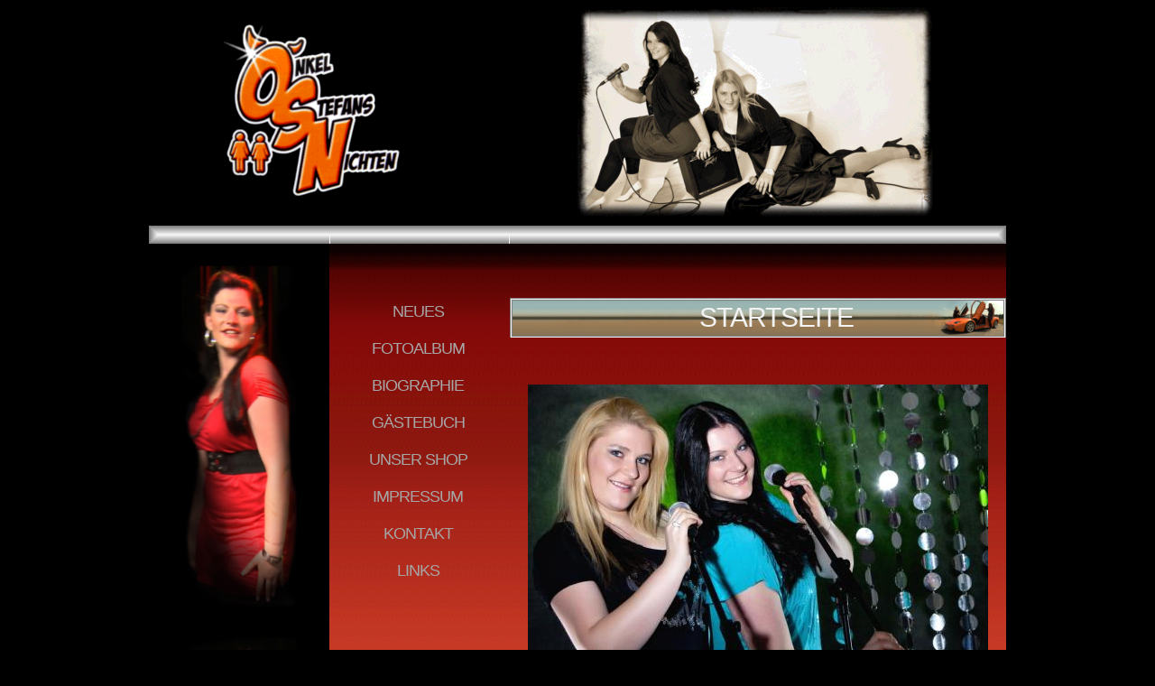

--- FILE ---
content_type: text/html
request_url: http://onkel-stefans-nichten.de/index2.php
body_size: 1473
content:
<!DOCTYPE html PUBLIC "-//W3C//DTD XHTML 1.0 Transitional//EN" "http://www.w3.org/TR/xhtml1/DTD/xhtml1-transitional.dtd">

<html>
<head>
<title></title>
<meta http-equiv="content-type" content="text/html; charset=ISO-8859-1" />
<meta http-equiv="expires" content="0" />
<meta name="author" content="" />
<meta name="description" content="" />
<meta name="keywords" lang="" content="" />
<meta name="generator" content="Web2Date BASIC" />
<link rel="stylesheet" type="text/css" href="./assets/sf.css" />
<link rel="stylesheet" type="text/css" href="./assets/sd.css" />
<link rel="stylesheet" type="text/css" href="./assets/sc.css" />
</head>

<body>

<table cellpadding="0" cellspacing="0" border="0" align="center">

<tr>
<td><div id="topl">
</div>
</td>
<td><div id="topc"></div></td>
<td><div id="topr"></div></td>
</tr>

<tr>
<td colspan="2">
<div id="midl">
<h1>[c] 2011</h1>
<h2></h2>
</div>
</td>
<td><div id="midr"></div></td>
</tr>

<tr>
<td colspan="3"><div id="common"><a href="./index2.php">Startseite</a></div></td>
</tr>

<tr>
<td id="tdsidebar">
<div id="sidebar">

</div>
</td>
<td id="tdnav">
<div id="nav">

<a class="maintopic" href="./neues/index.php">NEUES</a>
<a class="maintopic" href="./fotoalbum/index.php">FOTOALBUM</a>
<a class="maintopic" href="./biographie/index.php">BIOGRAPHIE</a>
<a class="maintopic" href="./gaestebuch/index.php">G&Auml;STEBUCH</a>
<a class="maintopic" href="./unsershop/index.php">UNSER SHOP</a>
<a class="maintopic" href="./impressum/index.php">IMPRESSUM</a>
<a class="maintopic" href="./kontakt/index.php">KONTAKT</a>
<a class="maintopic" href="./links/index.php">LINKS</a>
</div>
</td>
<td id="tdcontent">
<div id="content"><h2><a name="3887279e7a0a61e06"></a>STARTSEITE</h2>
<p></p>
<b style="font-size: 200%;"></b><br><b style="font-size: 150%;"></b><p style="font-size: 100%;"></i></b></p>
<b style="font-size: 200%;"></b><br><p>
<img src="./assets/plugindata/w2dblg3d21163eb2bd539e9cdb3ad61c9f93bd/pic1298025488.jpg" border="0" width="510" height="368"></p>
<p style="font-size: 100%;"></i></b></p>
<b style="font-size: 200%;">Besucher seit 01. März 2011:</b><br><b style="font-size: 150%;"></b><p style="font-size: 100%;"></i></b></p>
<p align="right"><a href="w2dblgadm3d21163eb2bd539e9cdb3ad61c9f93bd.php?action=login&offset=1&id=0"><img src="w2dblogsmile.gif" border="0"></a></p>
<p><p align="center"><img src="3176469e270ebf3160.gif" alt="0"><img src="3176469e270ebf3160.gif" alt="0"><img src="3176469e270ebf3160.gif" alt="0"><img src="3176469e270ebf3160.gif" alt="0"><img src="3176469e270ebf3167.gif" alt="7"><img src="3176469e270ebf3164.gif" alt="4"><img src="3176469e270ebf3165.gif" alt="5"><img src="3176469e270ebf3162.gif" alt="2"></p>
</p>          <object	id="MediaPlayer"
			classid="CLSID:22d6f312-b0f6-11d0-94ab-0080c74c7e95"
			codebase="http://activex.microsoft.com/activex/controls/mplayer/en/nsmp2inf.cab#Version=6,4,7,1112"
			standby="Loading Microsoft Windows Media Player components..."
			type="application/x-oleobject"
			width="50"
			height="27">

			<param name="filename" value="./downloads/osnrap01.wmv">
			<param name="AnimationatStart" value="true">
			<param name="AutoStart" value="true">
						  <param name="ShowControls" value="1">
						<embed	type="application/x-mplayer2"
					pluginspage="http://www.microsoft.com/isapi/redir.dll?prd=windows&sbp=mediaplayer&ar=Media&sba=Plugin&"
					src="./downloads/osnrap01.wmv"
					name="MediaPlayer"
					  					  showcontrols="1"
										AutoStart="1"
					width="50"
					height="27"
			</embed>
  </object>


<div id="more">

</div></div>
</td>
</tr>

<tr>
<td><div id="bottoml"></div></td>
<td><div id="bottomc"></div></td>
<td><div id="bottomr"></div></td>
</tr>

</table>

</body>
</html>

--- FILE ---
content_type: text/css
request_url: http://onkel-stefans-nichten.de/assets/sf.css
body_size: 88
content:
HTML, BODY, TD, INPUT {
	font-family : Arial, Helvetica, sans-serif;
	font-size: 14px;
}

--- FILE ---
content_type: text/css
request_url: http://onkel-stefans-nichten.de/assets/sd.css
body_size: 3774
content:
#topl
{
	width: 200px;
	height: 0px;
	padding: 0px;
	margin: 0px;
	border-bottom: none;
}

#topl a
{
	font-size: 90%;
	color: #000000;
	text-decoration: none;
}

#topc
{
	width: 196px;
	height: 0px;
	padding: 0px;
	margin: 0px;
	background-color: #000000;
	//background : #320032 url(../images/pfadea.gif) repeat-x top left;
	border-bottom: none;
	border-left: none;
	border-right: none;
}

#topr
{
	width: 550px;
	height: 0px;
	padding: 0px;
	margin: 0px;
	background-color: #000000;
	//background : #4B004B url(../images/pfade.gif) repeat-x top left;
	border-bottom: none;
}

#midl
{
	width: 358px;
	height: 200px;
	padding: 20px 20px;
	margin: 0px;
	text-align: right;
	background: #000000 url(../images/OSN_Logo.gif);
	border-right: none;
}

#midl h1
{
	font-size : 18px;
	font-weight: normal;
	color: #000000;
	padding: 0px;
	margin: 0px;
}

#midl h2
{
	font-family : Georgia, Palatino, "Arial", serif;
	font-size : 5px;
	letter-spacing : -2px;
	font-weight: normal;
	padding: 0px;
	margin: 0px;
}

#midr
{
	width: 550px;
	height: 250px;
	padding: 0px;
	margin: 0px;
	background-image : url(../images/OSN_Main.gif);
	border-bottom: none;
}

#common
{
	width: 950px;
	height: 20px;
	background : #000000 url(../images/border.jpg) repeat-x top left;
	//border-bottom: 5px solid #A6A6A6;
	overflow: hidden;
}

#common a
{
	display: block;
	float: left;
	color: #666666;
	text-decoration: none;
	//border-right: 1px solid #666666;
	padding: 0px 10px;
	line-height: 50px;
	height: 0px;
}

#common a:hover
{
	//background : #4B004B url(../images/pfade.gif) repeat-x top left;
	color: #ffffff;
}


a.maintopic:hover, a.topic:hover, a.subtopic:hover
{
	text-decoration: underline;
	font-weight: bold;
	color: #F2F2F2;
}

#tdnav
{
	vertical-align: top;
	//border-right: 1px solid #F2F2F2;
	//border-left: 1px solid #F2F2F2;
	//border-bottom: 1px solid #F2F2F2;
	background : #F06742 url(../images/background.jpg) repeat-x top left;			
}

#tdcontent
{
	color: #000000;
	font-weight: bold;	
	vertical-align: top;
	background : #F06742 url(../images/background.jpg) repeat-x top left;
}

#tdsidebar
{
	vertical-align: top;
	background : #000000 url(../images/Banner.jpg) repeat-x top left;
}

#content
{
	width: 510px;
	padding: 50px 20px 20px 20px;
	margin: 0px;
}

#sidebar
{
	width: 160px;
	padding: 50px 20px 20px 20px;
	margin: 0px;
}

#nav
{
	width: 156px;
	padding: 50px 20px 20px 20px;
	margin: 0px;
}

a.maintopic, #nav h1
{
	display:block;
	margin: 10px -20px 10px -20px;
	padding: 5px 20px 5px 20px;
	//background-color: #000000;
	text-decoration: none;
	text-align: center;	
	font-size: 18px;
	font-family : Arial, serif;
	font-weight: normal;
	letter-spacing: -1px;
	color: #A6A6A6;
}

a.topic
{
	display:block;
	padding: 0px 0px 6px 0px;
	margin: 0px 0px 6px 0px;
	border-bottom: 1px solid #C23200;
	text-decoration: none;
	color: #888888;
}

a.subtopic
{
	display:block;
	padding: 0px 0px 6px 0px;
	margin: 0px 0px 6px 20px;
	text-decoration: none;
	color: #888888;
	border-bottom: 1px solid #010000;
}

#bottoml
{
	width: 200px;
	height: 20px;
	padding: 0px;
	margin: 0px;
	background-color: #000000;
	//background: #ffffff url(../images/psdhw.gif) repeat-x top left;
}

#bottomc
{
	width: 200px;
	height: 20px;
	padding: 0px;
	margin: 0px;
	background-color: #000000;
	//background: #ffffff url(../images/psdhw.gif) repeat-x top left;
}

#bottomr
{
	width: 550px;
	height: 20px;
	padding: 0px;
	margin: 0px;
	background-color: #000000;
	background: url(../images/copyright.jpg) repeat-x top left;
}

form.search
{
	margin: 0px;
	padding: 12px 10px 0px 0px;
	display: block;
	float: right;
	color: #666666;
}

form.search input
{
	vertical-align : middle;
}

input.search
{
	padding: 2px;
	margin: 0px;
	border: #888888 1px solid;
	width: 120px;
	font-size:12px;
}


--- FILE ---
content_type: text/css
request_url: http://onkel-stefans-nichten.de/assets/sc.css
body_size: 3028
content:
/* Content und Sidebar-Elemente */

BODY
{
	margin: 0px;
	padding: 0px 10px 30px 10px;
	background-color: #000000;
}

#content h2
{
	font-size: 30px;
	font-family : Arial, serif;
	color: #F2F2F2;
	text-align: center;
	letter-spacing: -1px;
	font-weight : normal;
	margin: 10px -20px 10px -20px;
	padding: 5px 20px 5px 60px;
	//background-color: #CCCCCC;
	background: url(../images/capture.jpg) repeat-x top left;
}

#sidebar h1
{
	font-family : Arial, serif;
	color: #888888;
	font-size: 14px;
	letter-spacing: -1px;
	font-weight : normal;
	margin: 10px -20px 6px -20px;
	padding: 4px 20px 4px 20px;
	background-color: #000000;	
}

#sidebar h2
{
	color: #888888;
	font-size: 100%;
	font-weight : bold;
	margin: 0px;
	padding: 8px 0px 4px 0px;
}

#content h3
{
	font-size: 100%;
	font-weight: bold;
	margin: 0px;
	padding: 2px 0px 2px 0px;	
}

#content p, #sidebar p
{
	margin: 0px;
	padding: 2px 0px 2px 0px;	
	line-height: 160%;
}

#content a
{
	font-size: 125%;
	font-weight : bold;
	color: #000000;
}

#content a:hover
{
	font-size: 125%;
	font-weight : bold;
	color: #555555;
}

#sidebar a
{
	text-decoration: none;
	font-weight : bold;
	color: #888888;
}

#sidebar a:hover
{
	text-decoration: underline;
	color: #ffffff;
}

#content .sidepicture
{
	float: right;
	padding: 0px 0px 0px 10px;
	margin: 6px 0px 10px 10px;
	width: 160px;
}

#content .clearer
{
	clear: both;
}

#more
{
	marging: 0px;
	padding: 20px 0px 0px 0px;
	text-align: right;
}

/* Liste */

#content ul, #sidebar ul
{
	list-style: none;
	padding: 0px;
	margin: 6px 0px 6px 10px;
}

#content li, #sidebar li
{
	padding: 2px 0px 2px 16px;
	background-color: #000000;
}

/* Tabelle */

#content table.cells
{
	border: 1px solid #4B004B;	
}

#content td.cell
{
	background-color: #000000;
}

#content td.headercell
{
	background-color: #000000;
	color: #000000;
	font-weight: bold;
}

/* Teaser */

div.teaserelement
{
	float: left;
	padding: 0px 20px 0px 0px;
	margin: 0px;
}

div.teaser
{
	margin: 0px;
	padding: 2px 0px 2px 0px;	
}

div.teaserpicture
{
	float: right;
	padding: 0px;
	margin: 6px 0px 10px 10px;
	border: 1px solid #A6A6A6;
}

p.teasertext
{
	margin: 0px;
	padding: 4px 0px 4px 0px;
}

.teasernav
{
	clear: both;
	padding: 2px 0px 2px 0px;
	margin: 0px;
	text-align: center;
}

/* Absatztype Formular */

input.box
{
	border : 1px solid #010000;
	width: 300px;
	vertical-align: top;
	padding: 1px;
	margin: 0px 0px 10px 0px;
}

form.formular textarea 
{
	border : 1px solid #010000;
	width: 300px;
	height: 200px;
	vertical-align: top;
	padding: 1px;
	margin: 0px 0px 10px 0px;
}

form.formular .formcaption
{
	width: 160px;
	line-height: 200%;
	float: left;
	clear: left;
}

form.formular .formnote
{
	line-height: 160%;
	padding: 2px 0px 10px 204px !important;
}

.buttoncaption
{
	line-height: 200%;
}


/* Plugin-Styles */

P.s2d 
{
	font-size: 180%;
	font-weight : bold;
	margin: 0px;
	padding: 2px 0px 2px 0px;
	line-height: 200%;
}

P.s2dsmall
{
	font-size: 80%;
}

a.s2dsmall, a.s2dinfo
{
	text-decoration: underline !important; 
}